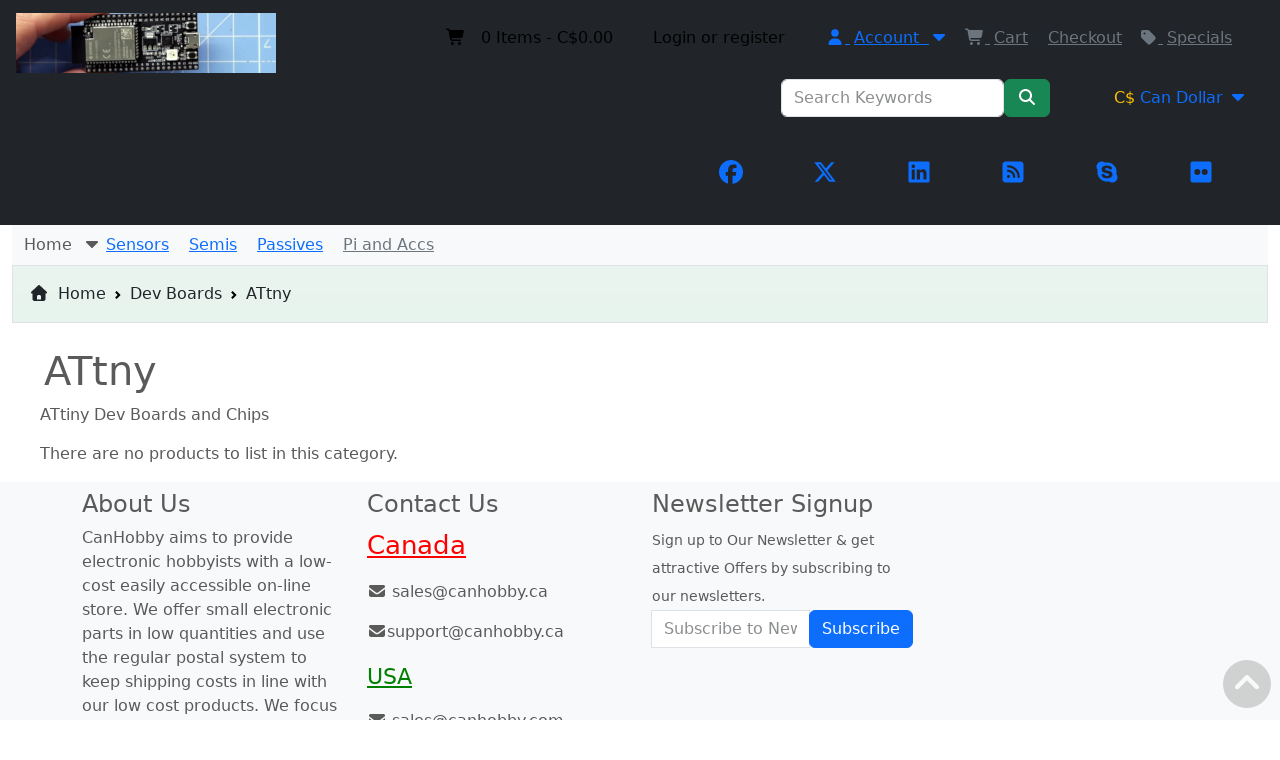

--- FILE ---
content_type: text/html; charset=utf-8
request_url: https://canhobby.ca/attiny
body_size: 7733
content:
<!DOCTYPE html>
<html xmlns="http://www.w3.org/1999/xhtml" dir="ltr" lang="en" xml:lang="en" >
<head><meta charset="UTF-8">
<!--[if IE]>
	<meta http-equiv="x-ua-compatible" content="IE=Edge" />
<![endif]-->
<title>ATtny</title>
<meta name="keywords" content="ATtiny, Dev, Boards, Chips, ATtiny10, ATtiny13, ATtiny85" />
<meta name="description" content="ATtiny Dev Boards and Chips" />
<meta name="generator" content="AbanteCart v1.4.3 - Open Source eCommerce solution" />
<meta name="viewport" content="width=device-width, initial-scale=1.0" />
<base href="https://canhobby.ca/" />

<link href="resources/image/18/7b/c.ico" type="image/png" rel="icon" />

<link href="storefront/view/default/image/apple-touch-icon.png" rel="apple-touch-icon" />
<link href="storefront/view/default/image/apple-touch-icon-76x76.png" rel="apple-touch-icon" sizes="76x76" />
<link href="storefront/view/default/image/apple-touch-icon-120x120.png" rel="apple-touch-icon" sizes="120x120" />
<link href="storefront/view/default/image/apple-touch-icon-152x152.png" rel="apple-touch-icon" sizes="152x152" />
<link href="storefront/view/default/image/icon-192x192.png" rel="apple-touch-icon" sizes="192x192" />

<link href="https://canhobby.ca/attiny" rel="canonical" />
    <link rel="stylesheet" href="//cdnjs.cloudflare.com/ajax/libs/twitter-bootstrap/5.3.7/css/bootstrap.min.css" integrity="sha512-fw7f+TcMjTb7bpbLJZlP8g2Y4XcCyFZW8uy8HsRZsH/SwbMw0plKHFHr99DN3l04VsYNwvzicUX/6qurvIxbxw==" crossorigin="anonymous" referrerpolicy="no-referrer" />
    <link rel="stylesheet" href="//cdnjs.cloudflare.com/ajax/libs/twitter-bootstrap/5.3.7/css/bootstrap-grid.min.css" integrity="sha512-79vX0oXpL1ee3k+V7jJxmmT+xdb7UrE7Fce5RYu3/l1oO/EWaMGEjDDObLXe2JSrDZtoRntVv0Iolv6i4TDWKw==" crossorigin="anonymous" referrerpolicy="no-referrer" />
    <link rel="stylesheet" href="//cdnjs.cloudflare.com/ajax/libs/twitter-bootstrap/5.3.7/css/bootstrap-reboot.min.css" integrity="sha512-jk0jBZf+2M/6V/Nql7QBoEB3bl+J9apM4VxB+UFTYTgxlO8Wxzb6nroBv+cXyXRjTHEY/HUZUynWqz1aY1/upQ==" crossorigin="anonymous" referrerpolicy="no-referrer" />
    <link rel="stylesheet" href="//cdnjs.cloudflare.com/ajax/libs/twitter-bootstrap/5.3.7/css/bootstrap-utilities.min.css" integrity="sha512-ooC60t939JQlDgMDZ4CoLIVrNvUu1XeA4p2o0sT1apgD+75ZAhuO0eMugE6nHUhr0MEz8UOXMvNGSvdVMsk0Kg==" crossorigin="anonymous" referrerpolicy="no-referrer" />
    <link rel="stylesheet" href="//cdnjs.cloudflare.com/ajax/libs/font-awesome/7.0.0/css/all.min.css" integrity="sha512-DxV+EoADOkOygM4IR9yXP8Sb2qwgidEmeqAEmDKIOfPRQZOWbXCzLC6vjbZyy0vPisbH2SyW27+ddLVCN+OMzQ==" crossorigin="anonymous" referrerpolicy="no-referrer" />
    <script src="//cdnjs.cloudflare.com/ajax/libs/font-awesome/7.0.0/js/all.min.js" integrity="sha512-gBYquPLlR76UWqCwD06/xwal4so02RjIR0oyG1TIhSGwmBTRrIkQbaPehPF8iwuY9jFikDHMGEelt0DtY7jtvQ==" crossorigin="anonymous" referrerpolicy="no-referrer"></script>
    <link href="storefront/view/default/css/style.css" rel="stylesheet" type='text/css' />


<script src="//cdnjs.cloudflare.com/ajax/libs/jquery/3.7.1/jquery.min.js" integrity="sha512-v2CJ7UaYy4JwqLDIrZUI/4hqeoQieOmAZNXBeQyjo21dadnwR+8ZaIJVT8EE2iyI61OV8e6M8PP2/4hpQINQ/g==" crossorigin="anonymous" referrerpolicy="no-referrer"></script>
<script src="//cdnjs.cloudflare.com/ajax/libs/twitter-bootstrap/5.3.7/js/bootstrap.bundle.min.js" integrity="sha512-Tc0i+vRogmX4NN7tuLbQfBxa8JkfUSAxSFVzmU31nVdHyiHElPPy2cWfFacmCJKw0VqovrzKhdd2TSTMdAxp2g==" crossorigin="anonymous" referrerpolicy="no-referrer"></script>
<script type="text/javascript">
    let storeName = "CanHobby";
    let baseUrl = 'https://canhobby.ca/';
    let samesite = 'None; secure=1;';
    let is_retina = false;
    let currency = '';
    let default_currency = 'CAD';
    let language = '';
    let cart_url = 'https://canhobby.ca/index.php?rt=checkout/cart';
    let call_to_order_url = 'https://canhobby.ca/index.php?rt=content/contact';
    let search_url = 'https://canhobby.ca/index.php?rt=product/search';
    let text_add_cart_confirm = "Added to cart";
    let wishlist_add_url = 'https://canhobby.ca/index.php?rt=product/wishlist/add';
    let wishlist_remove_url = 'https://canhobby.ca/index.php?rt=product/wishlist/remove';
    let cart_ajax_url = 'https://canhobby.ca/index.php?rt=r/product/product/addToCart&fc=1';
    let ga4_enabled = false;
    </script>
<script type="text/javascript" src="storefront/view/default/js/main.js"></script>
</head>
<body class="product-category">

<div class="container-fixed" style="max-width: 100%">

<header>
    <div class="navbar navbar-expand-md navbar-dark bg-dark" role="navigation">
        <div class="mb-auto col-12 col-md-3 d-flex flex-wrap flex-md-nowrap justify-content-between">
                        <a class="navbar-brand logo mx-3" href="https://canhobby.ca/" style="max-width: 260px">
                <img class="img-fluid" src="resources/image/18/7a/logo.png" title="Canada" alt="Canada"/>
            </a>
                        <button class="navbar-toggler me-2"
                    type="button"
                    data-bs-toggle="collapse"
                    data-bs-target="#headerNavbarCollapse"
                    aria-controls="headerNavbarCollapse"
                    aria-expanded="false"
                    aria-label="Toggle navigation">
                <span class="navbar-toggler-icon"></span>
            </button>
        </div>
        <div id="headerNavbarCollapse" class="navbar-collapse collapse mx-0 mx-3">
            <ul class="d-flex flex-wrap align-items-center justify-content-between justify-content-md-end list-unstyled ms-auto mb-2 mb-md-0 list-group-horizontal">
                                    <li class="nav-item w-auto mx-2 mx-md-3 block_0">
                        <div class="cart-top-block navbar">
    <ul class="nav navbar-nav topcart">
                <li class="nav-item d-block d-md-none">
            <a href="https://canhobby.ca/index.php?rt=checkout/cart" class="nav-link active">
                <i class="fa fa-shopping-cart fa-fw"></i>&nbsp;&nbsp;
                <span class="label-qnty">
                    0                </span>
                Items                -
                <span class="cart_total">
                    C$0.00                </span>
            </a>
        </li>
                <li class="nav-item dropdown d-none d-md-block">
            <a href="https://canhobby.ca/index.php?rt=checkout/cart" class="nav-link active dropdown-toggle">
                <i class="fa fa-shopping-cart fa-fw"></i>&nbsp;&nbsp;
                <span class="label-qnty">
                    0                </span>
                Items                -
                <span class="cart_total">
                    C$0.00                </span>
            </a>
            <ul class="dropdown-menu topcartopen ">
                <li class="dropdown-item-text">
                    <div id="top_cart_product_list">
                    	<div class="empty_cart text-center">
		<i class="fa fa-shopping-cart"></i>
	</div>
                    </div>

                    <div class="d-flex justify-content-evenly">
                        
                        <div class="col-sm-6 col-xs-6 text-center">
                            <a class="btn btn-outline-dark" href="https://canhobby.ca/index.php?rt=checkout/cart" title="View Cart">
                                <i class="fa fa-shopping-cart fa-fw"></i>
                            </a>
                        </div>
                        <div class="col-sm-6 col-xs-6  text-center">
                            <a class="btn btn-outline-primary" href="https://canhobby.ca/index.php?rt=checkout/fast_checkout" title="Checkout">
                                <i class="fa fa-money-bill fa-fw"></i>
                            </a>
                        </div>

                                            </div>
                </li>
            </ul>
        </li>
    </ul>
</div>                    </li>
                                    <li class="nav-item w-auto mx-2 mx-md-3 block_1">
                        <div id="customernav" class="navbar">
	<ul class="nav navbar-nav main_menu" id="customer_menu_top">
        <li><a class="nav-link active" href="https://canhobby.ca/index.php?rt=account/login">Login or register</a></li>
    </ul>
</div>                    </li>
                                    <li class="nav-item w-auto mx-2 mx-md-3 block_2">
                        <div class="topnavbar navbar caret " id="topnav">
<div class="d-flex flex-wrap flex-md-nowrap "><div class="dropdown me-3 me-sm-0 mb-3 mb-lg-0"><a id="menu_account" 
                            href="https://canhobby.ca/index.php?rt=account/account" 
                            target="_self"
                            class="dropdown-toggle text-nowrap mb-3 mb-md-0 me-3 " 
                            data-bs-toggle="dropdown" 
                            data-bs-target="dropdown" 
                            aria-expanded="false"><i class="fa fa-user"></i>&nbsp;<span class="ms-1">Account</span>&nbsp; <i class="fa fa-caret-down"></i></a>
<div class="dropdown-menu " aria-labelledby="menu_account" ><div class="dropdown me-3 me-sm-0 mb-3 mb-lg-0"><a href="https://canhobby.ca/index.php?rt=account/login" target="_self" class="dropdown-item" ><i class="fa fa-user"></i>&nbsp;<span class="ms-1">Login</span></a></div><div class="dropdown me-3 me-sm-0 mb-3 mb-lg-0"><a href="https://canhobby.ca/index.php?rt=account/order_details" target="_self" class="dropdown-item" ><i class="fa fa-briefcase"></i>&nbsp;<span class="ms-1">Check Your Order</span></a></div></div>
</div><div class="dropdown me-3 me-sm-0 mb-3 mb-lg-0"><a href="https://canhobby.ca/index.php?rt=checkout/cart" target="_self" class="text-secondary  me-3 mb-3 text-nowrap " ><i class="fa fa-shopping-cart"></i>&nbsp;<span class="ms-1">Cart</span></a></div><div class="dropdown me-3 me-sm-0 mb-3 mb-lg-0"><a href="https://canhobby.ca/index.php?rt=checkout/fast_checkout" target="_self" class="text-secondary  me-3 mb-3 text-nowrap " ><span class="ms-1">Checkout</span></a></div><div class="dropdown me-3 me-sm-0 mb-3 mb-lg-0"><a href="https://canhobby.ca/index.php?rt=product/special" target="_self" class="text-secondary  me-3 mb-3 text-nowrap " ><i class="fa fa-tag"></i>&nbsp;<span class="ms-1">Specials</span></a></div></div>
</div>
                    </li>
                                    <li class="nav-item w-auto mx-2 mx-md-3 block_3">
                        <form id="search_form" action="https://canhobby.ca/" class="d-flex form-search top-search">
    <input type="hidden" name="rt" value="product/search"/>
    <input type="hidden" name="category_id" id="filter_category_id" value="0"/>
    <div class="dropdown">
        <input type="text"
               id="filter-keyword"
               name="keyword"
               autocomplete="off"
               class="form-control search-query dropdown-toggle"
               placeholder="Search Keywords"
               value=""
               data-bs-toggle="dropdown"
               aria-expanded="false"/>
            <ul id="search-category" class="dropdown-menu">
                <li>
                    <a class="active dropdown-item" id="category_selected">
                        All Categories                    </a>
                </li>
                <li class="divider"></li>
                                    <li class="search-category">
                        <a class="dropdown-item" data-id="0,0"
                           id="category_0">
                            All Categories                        </a>
                    </li>
                                    <li class="search-category">
                        <a class="dropdown-item" data-id="0,68"
                           id="category_68">
                            Dev Boards                        </a>
                    </li>
                                    <li class="search-category">
                        <a class="dropdown-item" data-id="0,36"
                           id="category_36">
                            Sensors                        </a>
                    </li>
                                    <li class="search-category">
                        <a class="dropdown-item" data-id="0,58"
                           id="category_58">
                            Semis                        </a>
                    </li>
                                    <li class="search-category">
                        <a class="dropdown-item" data-id="0,65"
                           id="category_65">
                            Passives                        </a>
                    </li>
                                    <li class="search-category">
                        <a class="dropdown-item" data-id="0,52"
                           id="category_52">
                            Pi and Accs                        </a>
                    </li>
                            </ul>
            </div>
    <div class="btn-group search-bar">
        <button class="btn btn-success"
                title="Go">
            <i class="fa fa-solid fa-magnifying-glass"></i>
        </button>
    </div>
</form>                    </li>
                                    <li class="nav-item w-auto mx-2 mx-md-3 block_4">
                                            </li>
                                    <li class="nav-item w-auto mx-2 mx-md-3 block_5">
                                <div class="currency-switcher navbar">
            <ul class="nav main_menu">
                <li class="nav-item dropdown">
                    <a id="dropdownLang"  href="Javascript:void(0);"  class="nav-link dropdown-toggle"
                       data-bs-toggle="dropdown" data-bs-display="absolute" aria-expanded="false">
                        <span>
                            <span class="label text-warning">C$</span>
                            Can Dollar                        </span>
                                                    <i class="fa fa-caret-down"></i>
                                            </a>
                    <ul class="dropdown-currency dropdown-menu dropdown-menu-dark" aria-labelledby="dropdownLang">
                                                <li>
                            <a class="dropdown-item" href="https://canhobby.ca/attiny?currency=USD">
                                $ US Dollar                            </a>
                        </li>
                                            </ul>
                </li>
            </ul>
        </div>
                    </li>
                                    <li class="nav-item w-auto mx-2 mx-md-3 block_6">
                        <div class="social_icons nav navbar"> <a class="nav-link m-3" href="https://www.facebook.com/AbanteCart" target="_blank" title="Facebook" ><i class=" fa-brands fa-facebook fa-xl" ></i></a>        <a class="nav-link m-3" href="https://twitter.com/abantecart" target="_blank" title="Twitter"><i class=" fa-brands fa-x-twitter fa-xl" ></i></a>        <a class="nav-link m-3"  href="#" title="Linkedin" ><i class="fa-brands fa-linkedin fa-xl"></i></a>        <a class="nav-link m-3"  href="#" title="rss" ><i class="fa-solid fa-square-rss fa-xl"></i></a>        <a class="nav-link m-3"  href="#" target="_blank" title="Skype" ><i class="fa-brands fa-skype fa-xl"></i></a>        <a class="nav-link m-3"  href="#" target="_blank" title="Flickr"><i class="fa-brands fa-flickr fa-xl"></i></a>      </div>                    </li>
                            </ul>
        </div>
    </div>
</header>    <!-- header_bottom blocks placeholder -->
    <div class="container-fluid">
        	<div class="col-md-12">
        <nav id="category_top_block" class="navbar navbar-light bg-light">
    <div class="container-fluid d-flex justify-content-start">
           <div class="dropdown d-none d-md-block">
                <a id="home_dropdown" href="https://canhobby.ca/" role="button"
                   class="dropdown-toggle text-nowrap nav-item nav-link"
                   data-bs-toggle="dropdown" aria-expanded="false">Home&nbsp; <i class="fa fa-caret-down"></i>
                </a>
                <div class="dropdown-menu " aria-labelledby="" ><div class="dropdown me-3 me-sm-0 mb-3 mb-lg-0"><a id="menu_account" 
                            href="https://canhobby.ca/index.php?rt=account/account" 
                            target="_self"
                            class="dropdown-toggle text-nowrap mb-3 mb-md-0 me-3 dropdown-item " 
                            data-bs-toggle="dropdown" 
                            data-bs-target="dropdown" 
                            aria-expanded="false"><i class="fa fa-user"></i>&nbsp;<span class="ms-1">Account</span>&nbsp; <i class="fa fa-caret-down"></i></a>
<div class="dropdown-menu dropdown-submenu" aria-labelledby="menu_account" ><div class="dropdown me-3 me-sm-0 mb-3 mb-lg-0"><a href="https://canhobby.ca/index.php?rt=account/login" target="_self" class="dropdown-item" ><i class="fa fa-user"></i>&nbsp;<span class="ms-1">Login</span></a></div><div class="dropdown me-3 me-sm-0 mb-3 mb-lg-0"><a href="https://canhobby.ca/index.php?rt=account/order_details" target="_self" class="dropdown-item" ><i class="fa fa-briefcase"></i>&nbsp;<span class="ms-1">Check Your Order</span></a></div></div>
</div><div class="dropdown me-3 me-sm-0 mb-3 mb-lg-0"><a href="https://canhobby.ca/index.php?rt=checkout/cart" target="_self" class="dropdown-item" ><i class="fa fa-shopping-cart"></i>&nbsp;<span class="ms-1">Cart</span></a></div><div class="dropdown me-3 me-sm-0 mb-3 mb-lg-0"><a href="https://canhobby.ca/index.php?rt=checkout/fast_checkout" target="_self" class="dropdown-item" ><span class="ms-1">Checkout</span></a></div><div class="dropdown me-3 me-sm-0 mb-3 mb-lg-0"><a href="https://canhobby.ca/index.php?rt=product/special" target="_self" class="dropdown-item" ><i class="fa fa-tag"></i>&nbsp;<span class="ms-1">Specials</span></a></div></div>
            </div>
            <div class="nav-item">
                <div class="d-flex flex-wrap flex-md-nowrap "><div class="dropdown me-3 me-sm-0 mb-3 mb-lg-0"><a id="menu_36" 
                            href="https://canhobby.ca/sensors" 
                            target=""
                            class="dropdown-toggle text-nowrap mb-3 mb-md-0 me-3 " 
                            data-bs-toggle="dropdown" 
                            data-bs-target="dropdown" 
                            aria-expanded="false"><span class="ms-1">Sensors</span></a>
<div class="dropdown-menu " aria-labelledby="menu_36" ><div class="dropdown me-3 me-sm-0 mb-3 mb-lg-0"><a href="https://canhobby.ca/infrared" target="" class="dropdown-item" ><img class="menu_image" src="resources/image/18/7d/8.png" /><span class="ms-1">InfraRed</span></a></div><div class="dropdown me-3 me-sm-0 mb-3 mb-lg-0"><a href="https://canhobby.ca/temp" target="" class="dropdown-item" ><img class="menu_image" src="resources/image/18/7e/c.png" /><span class="ms-1">Temperature</span></a></div><div class="dropdown me-3 me-sm-0 mb-3 mb-lg-0"><a href="https://canhobby.ca/thermistor" target="" class="dropdown-item" ><img class="menu_image" src="resources/image/18/7b/d.png" /><span class="ms-1">Thermistors</span></a></div></div>
</div><div class="dropdown me-3 me-sm-0 mb-3 mb-lg-0"><a id="menu_58" 
                            href="https://canhobby.ca/semis" 
                            target=""
                            class="dropdown-toggle text-nowrap mb-3 mb-md-0 me-3 " 
                            data-bs-toggle="dropdown" 
                            data-bs-target="dropdown" 
                            aria-expanded="false"><span class="ms-1">Semis</span></a>
<div class="dropdown-menu " aria-labelledby="menu_58" ><div class="dropdown me-3 me-sm-0 mb-3 mb-lg-0"><a href="https://canhobby.ca/transistors" target="" class="dropdown-item" ><img class="menu_image" src="resources/image/18/72/b.png" /><span class="ms-1">Transistors</span></a></div><div class="dropdown me-3 me-sm-0 mb-3 mb-lg-0"><a href="https://canhobby.ca/ics" target="" class="dropdown-item" ><img class="menu_image" src="resources/image/18/72/c.png" /><span class="ms-1">ICs</span></a></div></div>
</div><div class="dropdown me-3 me-sm-0 mb-3 mb-lg-0"><a id="menu_65" 
                            href="https://canhobby.ca/passives" 
                            target=""
                            class="dropdown-toggle text-nowrap mb-3 mb-md-0 me-3 " 
                            data-bs-toggle="dropdown" 
                            data-bs-target="dropdown" 
                            aria-expanded="false"><span class="ms-1">Passives</span></a>
<div class="dropdown-menu " aria-labelledby="menu_65" ><div class="dropdown me-3 me-sm-0 mb-3 mb-lg-0"><a href="https://canhobby.ca/resistors" target="" class="dropdown-item" ><img class="menu_image" src="resources/image/18/7e/d.png" /><span class="ms-1">Resistors</span></a></div><div class="dropdown me-3 me-sm-0 mb-3 mb-lg-0"><a id="menu_65_67" 
                            href="https://canhobby.ca/capacitors" 
                            target=""
                            class="dropdown-toggle text-nowrap mb-3 mb-md-0 me-3 dropdown-item " 
                            data-bs-toggle="dropdown" 
                            data-bs-target="dropdown" 
                            aria-expanded="false"><img class="menu_image" src="resources/image/18/7e/6.png" /><span class="ms-1">Capacitors</span>&nbsp; <i class="fa fa-caret-down"></i></a>
<div class="dropdown-menu dropdown-submenu" aria-labelledby="menu_65_67" ><div class="dropdown me-3 me-sm-0 mb-3 mb-lg-0"><a href="https://canhobby.ca/electrolytic" target="" class="dropdown-item" ><img class="menu_image" src="resources/image/18/7e/f.png" /><span class="ms-1">Electrolytic</span></a></div><div class="dropdown me-3 me-sm-0 mb-3 mb-lg-0"><a href="https://canhobby.ca/polyester" target="" class="dropdown-item" ><img class="menu_image" src="resources/image/18/7f/0.png" /><span class="ms-1">Polyester</span></a></div><div class="dropdown me-3 me-sm-0 mb-3 mb-lg-0"><a href="https://canhobby.ca/ceramic" target="" class="dropdown-item" ><img class="menu_image" src="resources/image/18/7e/7.png" /><span class="ms-1">Ceramic</span></a></div></div>
</div></div>
</div><div class="dropdown me-3 me-sm-0 mb-3 mb-lg-0"><a href="https://canhobby.ca/pi" target="" class="text-secondary  me-3 mb-3 text-nowrap " ><span class="ms-1">Pi and Accs</span></a></div></div>
            </div>
            </div>
</nav>
	</div>
	<div class="col-md-12">
            <nav class="w-100 bg-gradient bg-success bg-opacity-10 border text-dark px-3 pt-3"
         aria-label="breadcrumb"
         style="--bs-breadcrumb-divider: url(&#34;data:image/svg+xml,%3Csvg xmlns='http://www.w3.org/2000/svg' width='8' height='8'%3E%3Cpath d='M2.5 0L1 1.5 3.5 4 1 6.5 2.5 8l4-4-4-4z' fill='currentColor'/%3E%3C/svg%3E&#34;);">
          <ol class="breadcrumb">
            <li class="text-decoration-none text-dark breadcrumb-item ">
                        <a class="text-decoration-none text-dark" href="https://canhobby.ca/">
        <i class="fa fa-home me-1" title="Home"></i> Home            </a>
            </li>
                   <li class="text-decoration-none text-dark breadcrumb-item ">
                        <a class="text-decoration-none text-dark" href="https://canhobby.ca/dev-boards">
        Dev Boards            </a>
            </li>
                   <li class="text-decoration-none text-dark breadcrumb-item active" aria-current="page">
            ATtny        </li>
                   </ol>
      </nav>
	</div>
    </div>
    <!-- header_bottom blocks placeholder -->
<div id="maincontainer" class="mt-3 mb-3">
    <div class="d-flex flex-wrap align-items-stretch align-self-stretch justify-content-center m-3">
                    <div class="col-sm-12 col-lg-12">
                        <div class="container-fluid">
                <h1 class="ms-3 mt-2 heading-title ">
  ATtny</h1>

<div class="container-fluid">
           <div style="margin-bottom: 15px;">
           ATtiny Dev Boards and Chips       </div>
                <div class="content">There are no products to list in this category.</div>
        
    </div>
            </div>
                    </div>
            </div>
</div>
<!-- footer blocks placeholder -->
    <div id="footer">
        <footer class="bd-footer pt-1 bg-light">
    <div class="container py-1">
        <div class="row">
        <div class="col-lg-3 mb-3">	<div class="block_frame block_frame_html_block"
		 id="block_frame_html_block_154">
		<h4>About Us</h4>
<p>
	CanHobby aims to provide electronic hobbyists with a low-cost easily accessible on-line store. We offer small electronic parts in low quantities and use the regular postal system to keep shipping costs in line with our low cost products. We focus on enthusiasts of the Arduino ecoSystem as well as Orange Pi and RaspBerry Pi Makers. Our product selection includes both discrete components and assembled modules for Pi and Arduino users.</p>	</div>
</div><div class="col-lg-3 mb-3">	<div class="block_frame block_frame_html_block"
		 id="block_frame_html_block_155">
		<h4>Contact Us</h4>
<p><a title="Canadian Customers" style="font-size: 1.6rem; color: red;" href="https://canhobby.ca" data-darkreader-inline-color="">Canada</a></p><!--n--><p><i class="fa fa-envelope"> </i> sales@canhobby.ca</p><!--n--><!--n--><p><i class="fa fa-envelope"> </i>support@canhobby.ca</p><!--n--><!--n--><p><a title="USA Customers" style="font-size: 1.4rem; color: green;" href="https://canhobby.com" data-darkreader-inline-color="">USA</a></p><!--n--><!--n--><p><i class="fa fa-envelope"> </i> sales@canhobby.com</p>	</div>
</div><div class="col-lg-3 mb-3"><div class="footer_block">
<section id="newslettersignup">
    <h4>Newsletter Signup</h4>
    <div class="newsletter small lh-lg">Sign up to Our Newsletter &amp; get attractive Offers by subscribing to our newsletters.</div>
    <div class="pull-right">
        <form id="subscribeFrm"  action="https://canhobby.ca/index.php?rt=account/subscriberblock"  method="get"  enctype="application/x-www-form-urlencoded"  novalidate>
	<input type="hidden" name="csrftoken" value="ifoMUTh3T3kuG7YkRDFDrMwpzcmD9Zj6"/>
	<input type="hidden" name="csrfinstance" value="0"/>
	            <div class="input-group">
                                <input type="hidden" name="rt" value="account/subscriber">
                                <input type="text" placeholder="Subscribe to Newsletter" name="email" id="appendedInputButton" class="form-control">
                <span class="input-group-btn">
                    <button class="btn btn-primary" type="submit">Subscribe</button>
                </span>
            </div>
        </form>
    </div>
</section>
</div></div>        </div>
    </div>
    <nav class="navbar navbar-dark bg-secondary text-light" role="navigation">
        <div class="w-100 d-flex flex-wrap justify-content-center mb-2 mb-md-0">
                            <div class="align-self-center justify-content-center mx-sm-3 my-3 block_4">
                    <div class="d-flex flex-wrap flex-md-nowrap "><div class="dropdown me-3 me-sm-0 mb-3 mb-lg-0"><a href="https://canhobby.ca/index.php?rt=content/contact" target="" class="text-secondary  me-3 mb-3 text-nowrap " ><span class="ms-1">Contact Us</span></a></div><div class="dropdown me-3 me-sm-0 mb-3 mb-lg-0"><a href="https://canhobby.ca/index.php?rt=content/sitemap" target="" class="text-secondary  me-3 mb-3 text-nowrap " ><span class="ms-1">Site Map</span></a></div><div class="dropdown me-3 me-sm-0 mb-3 mb-lg-0"><a href="https://canhobby.ca/index.php?rt=account/login" target="" class="text-secondary  me-3 mb-3 text-nowrap " ><span class="ms-1">Login</span></a></div><div class="dropdown me-3 me-sm-0 mb-3 mb-lg-0"><a href="https://canhobby.ca/index.php?rt=account/account" target="" class="text-secondary  me-3 mb-3 text-nowrap " ><span class="ms-1">Account</span></a></div><div class="dropdown me-3 me-sm-0 mb-3 mb-lg-0"><a href="https://canhobby.ca/index.php?rt=checkout/cart" target="" class="text-secondary  me-3 mb-3 text-nowrap " ><span class="ms-1">Cart</span></a></div></div>

                </div>
                            <div class="align-self-center justify-content-center mx-sm-3 my-3 block_5">
                    <div class="social_icons nav navbar"> <a class="nav-link m-3" href="https://www.facebook.com/AbanteCart" target="_blank" title="Facebook" ><i class=" fa-brands fa-facebook fa-xl" ></i></a>        <a class="nav-link m-3" href="https://twitter.com/abantecart" target="_blank" title="Twitter"><i class=" fa-brands fa-x-twitter fa-xl" ></i></a>        <a class="nav-link m-3"  href="#" title="Linkedin" ><i class="fa-brands fa-linkedin fa-xl"></i></a>        <a class="nav-link m-3"  href="#" title="rss" ><i class="fa-solid fa-square-rss fa-xl"></i></a>        <a class="nav-link m-3"  href="#" target="_blank" title="Skype" ><i class="fa-brands fa-skype fa-xl"></i></a>        <a class="nav-link m-3"  href="#" target="_blank" title="Flickr"><i class="fa-brands fa-flickr fa-xl"></i></a>      </div>                </div>
                            <div class="align-self-center justify-content-center mx-sm-3 my-3 block_6">
                    <div class="b_block flt_right payment">
	<img alt="payments" src="storefront/view/default/image/payment.gif" width="162" height="26">
</div>                </div>
                            <div class="align-self-center justify-content-center mx-sm-3 my-3 block_7">
                    <div class="b_block flt_right payment">
<a href="https://www.abantecart.com/contribute-to-abantecart" target="_blank">
	<img src="image/conrib_btn_sm.png" alt="Support AbanteCart eCommerce" width="103" height="28" />
</a>
</div>                </div>
                    </div>
    </nav>
</footer>


<div id="msgModal" class="modal fade">
    <div class="modal-dialog">
        <div class="modal-content">
            <div class="modal-header">
                <button type="button" class="close callback-btn" data-dismiss="modal"
                        aria-hidden="true">&times;</button>
                <h3 class="hidden">&nbsp;</h3>
            </div>
            <div class="modal-body">
            </div>
        </div>
    </div>
</div>
    </div>
    <div class="mx-auto my-3 text-center">
        Canada &copy; 2026<span class="mx-4"></span>Powered By &nbsp;<a href="https://www.abantecart.com" target="_blank" title="Ideal OpenSource E-commerce Solution">AbanteCart</a>    </div>
</div>
<a id="gotop" class="fs-6" href="#" title="Back to top"><i class="fa-solid fa-circle-chevron-up fa-3x"></i></a>
<!--
AbanteCart is open source software and you are free to remove the Powered By AbanteCart if you want, but its generally accepted practise to make a small donation.
Please donate https://www.abantecart.com/donate
//-->
    </body>
</html>